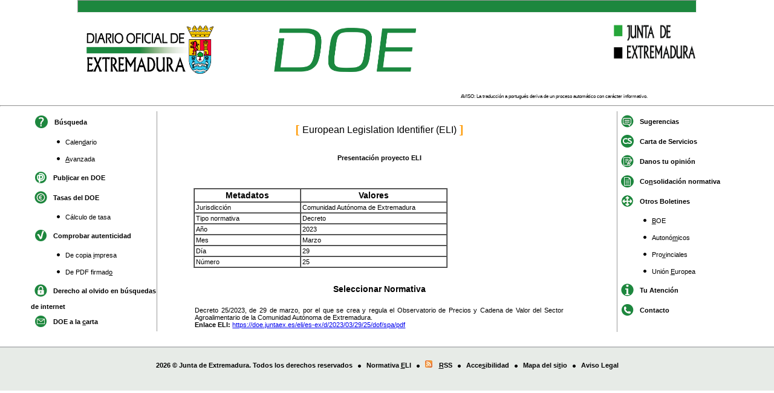

--- FILE ---
content_type: text/html
request_url: https://doe.juntaex.es/eli/es-ex/d/2023/03/29/25
body_size: 2978
content:
<!DOCTYPE html PUBLIC "-//W3C//DTD XHTML 1.1//EN" "http://www.w3.org/TR/xhtml11/DTD/xhtml11.dtd">
<html xmlns="http://www.w3.org/1999/xhtml" xml:lang="es">
<head>
<meta http-equiv="content-type" content="text/html; charset=iso-8859-1" />
<meta name="viewport" content="width=device-width, initial-scale=1.0" />
<title>ELI</title>


<link href="/css/body_A.css" rel="stylesheet" type="text/css" /> 
<link href="/css/sumario_default.css" rel="stylesheet" type="text/css" />
<link href="/css/doe_default.css" rel="stylesheet" type="text/css" />


<link rel="alternate" title="Disposiciones Estatales" href="/rss/rss.php?seccion=0" type="application/rss+xml" />
<link rel="alternate" title="Disposiciones Generales" href="/rss/rss.php?seccion=1" type="application/rss+xml" />
<link rel="alternate" title="Autoridades y Personal" href="/rss/rss.php?seccion=2" type="application/rss+xml" />
<link rel="alternate" title="Otras Resoluciones" href="/rss/rss.php?seccion=3" type="application/rss+xml" />
<link rel="alternate" title="Administracion de Justicia" href="/rss/rss.php?seccion=4" type="application/rss+xml" />
<link rel="alternate" title="Anuncios" href="/rss/rss.php?seccion=5" type="application/rss+xml" /> 

<link rel="icon" type="image/x-icon" href="/img/logo.png" />
</head>
<body>
 <script src="https://code.jquery.com/jquery-3.1.1.min.js"></script>
<script type="text/javascript" src="https://translate.google.com/translate_a/element.js?cb=googleTranslateElementInit"></script>

<script type="text/javascript">

function googleTranslateElementInit() {
	new google.translate.TranslateElement({pageLanguage: 'es', includedLanguages: 'pt,es', layout: google.translate.TranslateElement.InlineLayout.SIMPLE, gaTrack: true}, 'google_translate_element');
        }
</script>

<script src="https://code.jquery.com/jquery-latest.js"></script>
<script src="/divisores/menu.js"></script>	
<h1 class="oculto">Junta de Extremadura	</h1> 
<h2 class="oculto">Página Web del Diario Oficial de Extremadura	</h2>
     
<span class="translate" id="google_translate_element"></span>
 <span class="avisoPortu"> AVISO: La traducción a portugués deriva de un proceso automático con carácter informativo. </span>
 
<div class="contenedor">   
	<div class="header"> 
        
        	<hr class="cab">    	
         	    
        <div class="colCab1"><a href="/index.php"><img  class="cab1" src="/img/DOE_logo.png" alt="Logo DOE" /></a></div> 
        <div class="colCab2"><img class="cab2" src="/img/JUNTA_doslineas_con_bandera.png" alt="Logo DOE" /></div>   
	
	</div>
	<div class="menu_mvl"><img class="imgMenu" src="/img/menu.png" alt="Menu" width="40em" height="40em" /></div> 
     <hr>  
	<div class="izda">
        	 <h3 class="oculto">Menú principal</h3>


<nav class="menu" id="menuIzq">
<div>
<img class="xtbl"  src="/img/int.png" alt="Icono" />
<span class="opcionmenu" >B&uacute;squeda </span>
</div>

<div class="xtbl">
<img class="punto"  src="/img/punto.png" alt="Icono" />
<a class="subm" href="/index.php" title="Búsqueda por Calendario" accesskey="d">Calen<span class="atajo">d</span>ario</a>
</div>


<div class="xtbl">
<img class="punto"  src="/img/punto.png" alt="Icono" />
<a class="subm" href="/busquedas/bus_avanzada.php" title="Búsqueda avanzada" accesskey="a"><span class="atajo">A</span>vanzada</a>
</div>
<div >
<img class="xtbl"  src="/img/publi.png" alt="Icono" />
<a class="menu" href="/pub/publicar.php" title="Publicar en el DOE" accesskey="l">Pub<span class="atajo">l</span>icar en DOE</a>
</div>

<div >
<img class="xtbl"  src="/img/euro.png" alt="Icono" />
<a class="menu" href="/tasasDoe/tasas.php" title="Tasas del DOE">Tasas del DOE</a>
</div>
<div class="xtbl">
<img class="punto"  src="/img/punto.png" alt="Icono" />
<a class="subm" href="/tasasDoe/calculartasas.php" title="Cálculo automático de tasa" accesskey="1">Cálculo de tasa</a>
</div>
<div>
<img class="xtbl"  src="/img/autenticidad.png" alt="Icono" />
<span class="opcionmenu" >Comprobar autenticidad</span>
</div>

<div class="xtbl">
<img  class="punto"  src="/img/punto.png" alt="Icono" />
<a class="subm" href="/firma/impresa.php" title="Comprobar autenticidad de una copia impresa" accesskey="i">De copia <span class="atajo">i</span>mpresa</a>
</div>

<div class="xtbl">
<img  class="punto"  src="/img/punto.png" alt="Icono" />
<a class="subm" href="/firma/pdf.php" title="Comprobar autenticidad de un PDF firmado" accesskey="o">De PDF firmad<span class="atajo">o</span></a>
</div>


<div >
<img class="xtbl"  src="/img/candado.png" alt="Icono" />
<a class="menu" href="https://www.juntaex.es/w/0624422" title="Derecho al olvido en búsquedas de internet" accesskey="2" >Derecho al olvido en búsquedas de internet</a>

</div>

<div >
<img class="xtbl"  src="/img/lista.png" alt="Icono" />
<a class="menu" href="/suscripciones/index.php" title="DOE a la carta" accesskey="c">DOE a la <span class="atajo">c</span>arta</a>
</div>

  

</nav>








   

	</div>
    <div class="derecha">
        	 <h3 class="oculto">Menú Derecha</h3>
              	 <nav class="menuDer" id="menuDer">
 <div>
<img class="xtbl"  src="/img/suge.png" alt="Icono" />
<a class="menu" href="mailto:doe@juntaex.es" title="Sugerencias" accesskey="g">Su<span class="atajo">g</span>erencias</a>
</div>
 <div >
<img class="xtbl"  src="/img/cartaservicios.png" alt="Icono" />
<a class="menu" href="/cartaservicios/cartaservicios.php" title="Carta de Servicios">Carta de Servicios</a> </div>

<div>
<img class="xtbl" src="/img/encuesta.png" alt="Icono" />
<a class="menu" href="/encuesta/encuesta.php" title="Encuesta" accesskey="3">Danos tu opini&oacute;n </a> </div>


<div>
<img class="xtbl" alt="Icono" src="/img/consol.png" />
<a class="menu" href="/consolidada/consolidadas.php" title="Consolidación Normativa" accesskey="n">Co<span class="atajo">n</span>solidación normativa</a> </div>


<div>
<img class="xtbl" alt="Icono" src="/img/otros_boletines.png" />
<span class="opcionmenu" >Otros Boletines</span>
</div>
 
<div class="xtbl">
<img class="punto" alt="Icono" src="/img/punto.png" />
<a class="subm" href="https://www.boe.es" title="Boletin Oficial del Estado" accesskey="b"><span class="atajo">B</span>OE</a>
</div>

<div class="xtbl">
<img  class="punto" alt="Icono" src="/img/punto.png" />
<a class="subm" href="/enlaces/autonomicos.php" title="Diarios Autonomicos" accesskey="m">Auton&oacute;<span class="atajo">m</span>icos</a>
</div>

<div class="xtbl">
<img  class="punto" alt="Icono" src="/img/punto.png" />
<a class="subm" href="/enlaces/provinciales.php" title="Boletines Provinciales" accesskey="v">Pro<span class="atajo">v</span>inciales</a>
</div>

<div class="xtbl">
<img  class="punto" alt="Icono" src="/img/punto.png" />
<a class="subm" href="http://eur-lex.europa.eu/JOIndex.do?ihmlang=es" title="Diario de la Union Europea" accesskey="e">Uni&oacute;n <span class="atajo">E</span>uropea</a>
</div>

<div>
<img  class="xtbl" alt="Icono" src="/img/tu_atencion.png" />
<a class="menu" href="https://www.juntaex.es/tuatencion" title="Tu Atención" accesskey="4">Tu Atenci&oacute;n</a>
</div>

<div>
<img  class="xtbl" alt="Icono" src="/img/directorio.png" />
<a class="menu" href="/contacto/contacto.php" title="Contacto" accesskey="5">Contacto</a>
</div>

</nav>
<div class="lineablanco"></div>
<div class="lineablanco"></div>

   
    	</div> 
          <div class="lineablanco"></div>   <div class="lineablanco"></div>
		<div class="Contenido_principal">


<span class="corchete">[ </span>European Legislation Identifier (ELI)<span class="corchete"> ]</span>

<div class="lineablanco"></div>
 <p><a class="menu" href="/presentacionEli/presentacionEli.pdf">Presentación proyecto ELI</a></p>
<div class="lineablanco"></div>
  <div class="eli">
 

 
<p>
<table border="1" width="420" cellspacing="0" cellpadding="2" >
<tr>
<td width="170" class="tituloh5" >Metadatos</td>
<td class="tituloh5" >Valores</td>
</tr>
<tr>
<td width="170" class="Txtimpresa">Jurisdicción</td>
<td class="Txtimpresa">Comunidad Autónoma de Extremadura</td>
</tr>
<tr>
<td width="170" class="Txtimpresa">Tipo normativa</td>
<td class="Txtimpresa">Decreto</td>
</tr>
<tr>
<td width="170" class="Txtimpresa">Año</td>
<td class="Txtimpresa">2023</td>
</tr>
<tr>
<td width="170" class="Txtimpresa">Mes</td>
<td class="Txtimpresa">Marzo</td>
</tr>
<tr>
<td width="170" class="Txtimpresa">Día</td>
<td class="Txtimpresa">29</td>
</tr> 
<tr>
<td width="170" class="Txtimpresa">N&uacute;mero</td>
<td class="Txtimpresa">25</td>
</tr> 
</table></p>
</div>
<div class="lineablanco"></div>

 <div class=="listadoeli">
<span class="tituloh5" align="left">Seleccionar Normativa</span>
<div class="lineablanco"></div>
<div class="lineablanco"></div>

<div width="250" class="Txtimpresa">Decreto 25/2023, de 29 de marzo, por el que se crea y regula el Observatorio de Precios y Cadena de Valor del Sector Agroalimentario de la Comunidad Autónoma de Extremadura.</a></div>
<div class="Txtimpresa"><b>Enlace ELI: </b><a href="https://doe.juntaex.es/eli/es-ex/d/2023/03/29/25/dof/spa/pdf"> https://doe.juntaex.es/eli/es-ex/d/2023/03/29/25/dof/spa/pdf</a></a></div>
<div class="lineablanco"></div>
<div class="lineablanco"></div>
</table>

</div> </div>

<div class="lineablanco"></div>   
<h3 class="oculto"> Otras Opciones</h3>

<!-- OPCIONES DEL PIE -->
    
<div class="pie">
<div class="lineablanco"></div><div class="lineablanco"></div>
	<div class="titcentrado">
    <span class="TxtBold">2026 &copy; Junta de Extremadura. Todos los derechos reservados</span>
	  <img alt="Icono" src="/img/punto.png" />
	  <a class="subm" href="/eli/es-ex" title="Normativa Eli" accesskey="e">Normativa <span class="atajo">E</span>LI</a>
		<img alt="Icono" src="/img/punto.png" />
		<img class="padRSS" alt="Icono RSS" src="/img/rss_icon.gif" /><a class="subm" href="/rss/index.php" title="Sindicar contenido" accesskey="r"> <span class="atajo">R</span>SS</a>
		<img alt="Icono" src="/img/punto.png" />
		<a class="subm" href="/accesibilidad/index.php" title="Accesibilidad" accesskey="s">Acce<span class="atajo">s</span>ibilidad</a>
		<img alt="Icono" src="/img/punto.png" />
		<a class="subm" href="/mapa/index.php" title="Mapa" accesskey="t">Mapa del si<span class="atajo">t</span>io</a>
        <img alt="Icono" src="/img/punto.png" />
		<a class="subm" href="/aviso/avisolegal.pdf" title="Aviso" accesskey="t">Aviso Legal</a>
	</div>
    <div class="lineablanco"></div>
    
</div>
 	
<!-- FINAL DE PÁGINA -->  
</div> 
</div>
</body>
</html>

--- FILE ---
content_type: text/css
request_url: https://doe.juntaex.es/css/sumario_default.css
body_size: 3579
content:
/*.Titulo1 {
	color: #006600;
	font-family: Verdana, Arial, Helvetica, sans-serif;
	font-size: 8pt;
	}
.TituloVerde{
	color: #006600;
	font-family: Verdana, Arial, Helvetica, sans-serif;

}
.Titulo2 {
	color: #000066;
	font-family: Verdana, Arial, Helvetica, sans-serif;
	font-size: 8pt;
	}
	
.Titulo3 {
	font-family: Verdana, Arial, Helvetica, sans-serif;
	font-size: 7pt;
	}

.Resultado1 {
	font-family: Verdana, Arial, Helvetica, sans-serif;
	font-size: 0.7em;
	font-weight: normal;
	}

.Resultado2 {
	font-family: Verdana, Arial, Helvetica, sans-serif;
	font-size: 0.9em;
	color: #FFFFFF
	}

.LetraAutonomico {
	font-size: 8pt; 
	}

.LetraProvincial {
	font-size: 8pt;
	font-family: Verdana, Arial, Helvetica, sans-serif;
	}
*/
.DOE1 {
	color: #000000;
	font-weight: bold;
		
	}

.DOE2 {
	font-family: Verdana, Arial, Helvetica, sans-serif;
	font-weight: bold;
	/*font-size: 0.7em;*/
	}
		
.DOE2VERDE {
	font-family: Verdana, Arial, Helvetica, sans-serif;
	font-weight: bold;
	font-size: 0.7em;
	color: #568955;
	}

.DOE3 {
	font-family: Verdana, Arial, Helvetica, sans-serif;
	font-size: 0.9em;
	font-weight: bold;
	}
	
.DOE4 {
	font-family: Verdana, Arial, Helvetica, sans-serif;
	/*font-size: 0.7em;*/
	font-weight: normal;
	}

.DOE5 {
	font-family: Verdana, Arial, Helvetica, sans-serif;
	font-size: 0.9em;
	color: #FFFFFF
	}

.DOE6 {
	font-family: Verdana, Arial, Helvetica, sans-serif;
	/*font-size: 0.75em;*/
	font-weight: normal;
	}


/*.Administracion1 {
	font-size: 16px;
	font-weight: bold;
	}

.Administracion2 {
	font-size: large;
	font-weight: bold;
	}

.Administracion3 {
	color: #0099FF;
	font-weight: bold;
	font-size: large;
	}

.Administracion5 {font-size: 12px}

.LetraMenuSup {
	font-family: Verdana, Arial, Helvetica, sans-serif;
	font-size: 7.5pt;
	}

.Lista1 {
	font-family: Verdana, Arial, Helvetica, sans-serif;
	font-size: 9pt;
}
.Lista2 {
	font-size: 12pt;
	color: #006600;
}
*/

/*input {
	border: 1px solid #003366;
	font-family: Verdana, Arial, Helvetica, sans-serif;
	font-size: 8pt;
	font-style: normal;
	}

select {
	font-family: Verdana, Arial, Helvetica, sans-serif;
	font-size: 7.5pt;
	border: 1px solid #000066;
	}*/
	
.numdoe{
	color: #FF0000;	
}	
.fecha {
	font-style: italic;
	color: #000000;	
}

a.enlace_dis {
	color: #000000;
	text-decoration:none;	

}


a.enlace_dis:hover {
	color: #006600;
	text-decoration:underline;
	}
a.enlace_dis:visited {
	color: #000000;
	
	}
	
	
	
	
.d0{
	font-family: Verdana, Arial, Helvetica, sans-serif;
	font-size: 0.9em;
	font-weight: bold;
	color: #666666;
}	
.d1{
	font-family: Verdana, Arial, Helvetica, sans-serif;
	font-size: 0.9em;
	font-weight: bold;
	color: #FF9900;
}	
.d2{
	font-family: Verdana, Arial, Helvetica, sans-serif;
	font-size: 0.9em;
	font-weight: bold;
	color: #666699;
}	
.d3{
	font-family: Verdana, Arial, Helvetica, sans-serif;
	font-size: 0.9em;
	font-weight: bold;
	color: #009900;
}	
.d4{
	font-family: Verdana, Arial, Helvetica, sans-serif;
	font-size: 0.9em;
	font-weight: bold;
	color: #FF9966;
}	
.d5{
	font-family: Verdana, Arial, Helvetica, sans-serif;
	font-size: 0.9em;
	font-weight: bold;
	color: #003366;
}	

.disposiciones{
	border-top-style: none;
	border-right-style: none;
	border-bottom-style: none;
	border-left-style: none;
	width: 99%;

}
.anchotabla{
	width: 99%;
}
.busq_disposiciones{
width: 85%;
}
.justificado{
text-align: justify;
}
